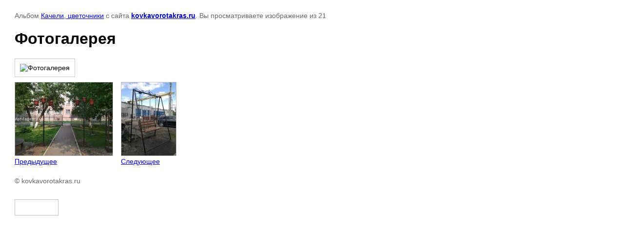

--- FILE ---
content_type: text/html; charset=utf-8
request_url: https://kovkavorotakras.ru/fotogalereya/photo/230820111447
body_size: 1803
content:

								

	

	
	<!DOCTYPE html>
	<html>
	<head>
		<title>Фотогалерея</title>
		<meta name="description" content="Фотогалерея">
		<meta name="keywords" content="Фотогалерея">
		<meta name="robots" content="all"/>
		<meta name="revisit-after" content="31 days">
		<meta http-equiv="Content-Type" content="text/html; charset=UTF-8">
		<style type="text/css">
			
			body, td, div { font-size:14px; font-family:arial; background-color: white; margin: 0px 0px; } 
			p { color: #666; } 
			body { padding: 10px 30px; } 
			a { color: blue; }
			a.back { font-weight: bold; color: #0000cc; text-decoration: underline; } 
			img { border: 1px solid #c0c0c0; } 
			div { width: auto/*700px*/; display: inline-block; max-width: 100%;}
			h1 { font-size: 32px; } 
			.gallery2_album_photo_nav {margin: 10px 0;}
			.gallery2_album_photo_nav a{display: inline-block;}
			.gallery2MediumImage {padding: 10px; border: 1px solid #ccc; box-sizing: border-box; height: auto; max-width: 100%;}
			
		</style>
	 </head>
	 <body>
	 		 			<p>
			Альбом <a href="/fotogalereya/album/kacheli-tsvetochniki" name="gallery">Качели, цветочники</a> с сайта <a class="back" href="http://kovkavorotakras.ru/">kovkavorotakras.ru</a>.
			Вы просматриваете изображение  из 21
		</p>
		<h1>Фотогалерея</h1>
				<div>
		<img alt="Фотогалерея" src="" class="gallery2MediumImage" />
		</div><br>
		<div class="gallery2_album_photo_nav">
							<a href="/fotogalereya/photo/660775809">
			<img src="/thumb/2/WImfRktqAOy6oR3R-P3KHw/200r150/d/tsvetochnik_art_12.jpg" /><br />
			Предыдущее
		</a>
				&nbsp;&nbsp;
							
			<a href="/fotogalereya/photo/660771809">
				<img src="/thumb/2/GxMbYdX7rFoPPmewrznUbQ/200r150/d/kachelya_art_1.jpg" /><br />
				Следующее
			</a>
			
				</div>
		<p>&copy; kovkavorotakras.ru</p>
		<br clear="all">
		<!--LiveInternet counter--><script type="text/javascript"><!--
document.write("<a href='//www.liveinternet.ru/click' "+
"target=_blank><img src='//counter.yadro.ru/hit?t21.7;r"+
escape(document.referrer)+((typeof(screen)=="undefined")?"":
";s"+screen.width+"*"+screen.height+"*"+(screen.colorDepth?
screen.colorDepth:screen.pixelDepth))+";u"+escape(document.URL)+
";"+Math.random()+
"' alt='' title='LiveInternet: показано число просмотров за 24"+
" часа, посетителей за 24 часа и за сегодня' "+
"border='0' width='88' height='31'><\/a>")
//--></script><!--/LiveInternet-->
<!--__INFO2026-01-28 00:49:03INFO__-->

	
<!-- assets.bottom -->
<!-- </noscript></script></style> -->
<script src="/my/s3/js/site.min.js?1769595681" ></script>
<script src="/my/s3/js/site/defender.min.js?1769595681" ></script>
<script src="https://cp.onicon.ru/loader/56fb5b932866881d4e8b4571.js" data-auto async></script>
<script >/*<![CDATA[*/
var megacounter_key="eb520c0c8944bd71fba9ffc1ffaba31a";
(function(d){
    var s = d.createElement("script");
    s.src = "//counter.megagroup.ru/loader.js?"+new Date().getTime();
    s.async = true;
    d.getElementsByTagName("head")[0].appendChild(s);
})(document);
/*]]>*/</script>
<script >/*<![CDATA[*/
$ite.start({"sid":960262,"vid":964679,"aid":1141325,"stid":1,"cp":21,"active":true,"domain":"kovkavorotakras.ru","lang":"ru","trusted":false,"debug":false,"captcha":3,"onetap":[{"provider":"vkontakte","provider_id":"51946688","code_verifier":"DMlMIImT3jTmZFTOdUZMIjUjxMjZWBi4kOZVdY1TTY0"}]});
/*]]>*/</script>
<!-- /assets.bottom -->
</body>
	</html>


--- FILE ---
content_type: text/javascript
request_url: https://counter.megagroup.ru/eb520c0c8944bd71fba9ffc1ffaba31a.js?r=&s=1280*720*24&u=https%3A%2F%2Fkovkavorotakras.ru%2Ffotogalereya%2Fphoto%2F230820111447&t=%D0%A4%D0%BE%D1%82%D0%BE%D0%B3%D0%B0%D0%BB%D0%B5%D1%80%D0%B5%D1%8F&fv=0,0&en=1&rld=0&fr=0&callback=_sntnl1769602520095&1769602520095
body_size: 87
content:
//:1
_sntnl1769602520095({date:"Wed, 28 Jan 2026 12:15:20 GMT", res:"1"})